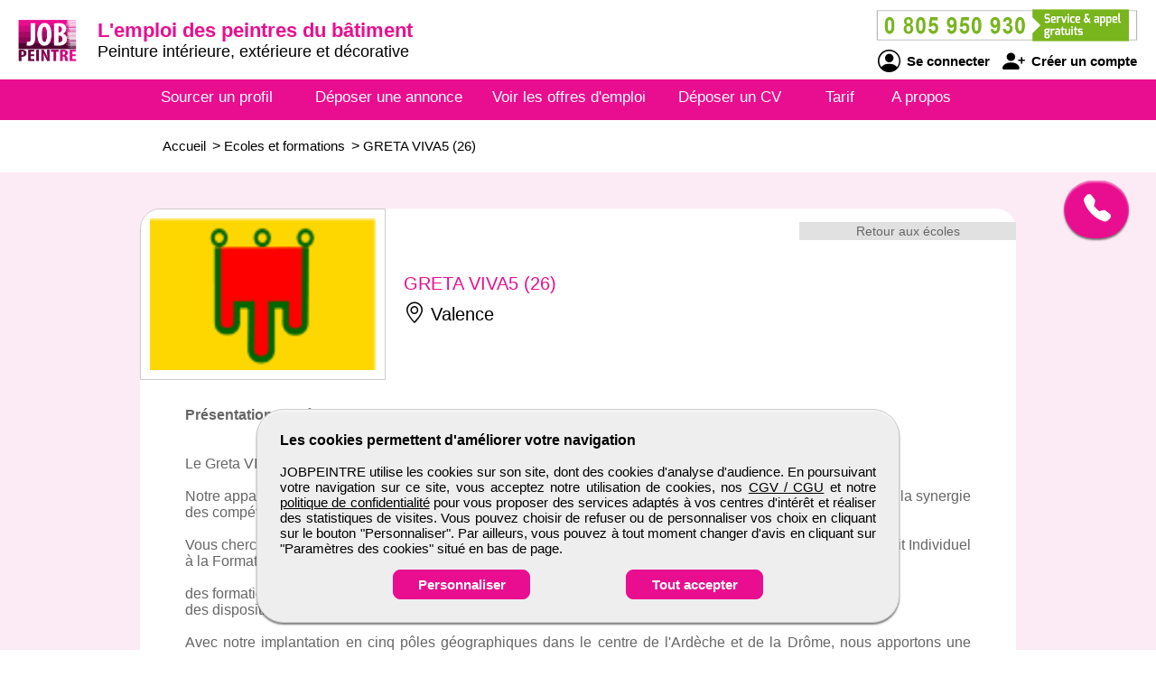

--- FILE ---
content_type: text/html; charset=utf-8
request_url: https://www.jobpeintre.com/ecoles-formations-fiche/1267/greta-viva5-26
body_size: 8199
content:
<!DOCTYPE html>
<html  lang="fr">
<head>
    <!--[if IE]>
    <meta http-equiv="X-UA-Compatible" content="IE=10" />
    <meta http-equiv="X-UA-Compatible" content="IE=9" />
    <meta http-equiv="X-UA-Compatible" content="IE=8" />
    <meta http-equiv="X-UA-Compatible" content="IE=7" />
    <meta http-equiv="X-UA-Compatible" content="IE=edge" />
    <![endif]-->

    <meta charset="UTF-8" />

    <title>JOBPEINTRE - Découvrez l'école GRETA VIVA5 (26) </title>
    <meta name="description" content="Consultez les informations de l'école et formation GRETA VIVA5 (26) . Référence 1267 sur JOBPEINTRE. L'annuaire des écoles JOBPEINTRE permet de trouver une formation spécialisée dans les métiers de la peinture en bâtiment et en décoration. Envie de devenir peintre du BTP, décorateur, platrier, enduiseur, finisseur, applicateur de revêtement... Cherchez l'école et la formation qui vous conviennent." />
    <meta name="keywords" content="emploi, recrutement, btp, job, cv, emploi btp, annonce, offre d'emploi, candidature, interim" />
    <meta name="robots" content="index, follow" />
    <meta name="language" content="fr-FR" />

    <meta name="DC.Title" content="JOBPEINTRE - Découvrez l'école GRETA VIVA5 (26) " />
    <meta name="DC.Description" content="Consultez les informations de l'école et formation GRETA VIVA5 (26) . Référence 1267 sur JOBPEINTRE. L'annuaire des écoles JOBPEINTRE permet de trouver une formation spécialisée dans les métiers de la peinture en bâtiment et en décoration. Envie de devenir peintre du BTP, décorateur, platrier, enduiseur, finisseur, applicateur de revêtement... Cherchez l'école et la formation qui vous conviennent." />
    <meta name="DC.Subject" content="emploi, recrutement, btp, job, cv, emploi btp, annonce, offre d'emploi, candidature, interim" />
    <meta name="DC.language" content="fr" />
    <meta name="DC.Creator" content="JOBPEINTRE" />

    <meta name="geo.region" content="FR-75" />
    <meta name="geo.placename" content="Paris" />
    <meta name="geo.position" content="48.8739116;2.3381915" />
    <meta name="ICBM" content="48.8739116, 2.3381915" />

    <meta property="og:title" content="JOBPEINTRE - Découvrez l'école GRETA VIVA5 (26) " />
    <meta property="og:description" content="Consultez les informations de l'école et formation GRETA VIVA5 (26) . Référence 1267 sur JOBPEINTRE. L'annuaire des écoles JOBPEINTRE permet de trouver une formation spécialisée dans les métiers de la peinture en bâtiment et en décoration. Envie de devenir peintre du BTP, décorateur, platrier, enduiseur, finisseur, applicateur de revêtement... Cherchez l'école et la formation qui vous conviennent." />
    <meta property="og:type" content="website" />
    <meta property="og:url" content="https://www.jobpeintre.com/" />
    <meta property="og:image" content="https://www.jobpeintre.com/logo_pmebtp2.png" />

    <meta name="viewport" content="width=device-width, initial-scale=1.0" />
    <meta name="format-detection" content="telephone=no" />

    <link rel="shortcut icon" href="https://www.jobpeintre.com/v3/btp_img/favicon.ico" />
    <link rel="icon" href="https://www.jobpeintre.com/v3/btp_img/favicon.ico" type="image/x-icon" />

    
				<link rel="canonical" href="https://www.jobpeintre.com/ecoles-formations-fiche/1267/greta-viva5-26" />
				<link rel="amphtml" href="https://www.jobpeintre.com/amp/ecoles-formations-fiche/1267/greta-viva5-26" />    <link rel="stylesheet" href="https://www.jobpeintre.com/v3/btp_css/min/btp_jquery_ui.css" />
    <link rel="stylesheet" href="https://www.jobpeintre.com/v3/btp_css/min/btp_bootstrap.css" />
    <link rel="stylesheet" href="https://www.jobpeintre.com/v3/btp_css/min/btp_common.css" />
        <style>
            /* Common */
            #btp_header_logo  { width:85px; height:98px; margin:12px 3px -22px 20px; }
            #btp_header_title { margin:21px 0 0 0; }
            #btp_header_title b { color:#e90e8f; }
            #btp_header_right { margin:7px 15px 0 0; }
            #btp_header_menu { background-color:#e90e8f; }
            #btp_footer_bloc { background-color:#e90e8f; }

            @media screen and (min-width: 0px) and (max-width: 980px)
            {
                #btp_header_logo { margin:auto auto -6px auto; width:100%; height:auto; }
                #btp_header_title { margin:auto; clear:both; }
                #btp_header_right { margin:6px auto 4px auto; }
                #btp_header_title b { color:#000; }
            }
        </style>
        <link rel="stylesheet" href="https://www.jobpeintre.com/v3/btp_css/min/btp_ecoles_formations_fiche.css" />
			<style>
				#btp_ecoles_formations_fiche_content_company { color:#e90e8f; }
				#btp_ecoles_formations_fiche { background-color:#fceaf5; }
			</style>
		<style>
			@font-face{font-family:bootstrap-icons;src:url(https://www.jobpeintre.com/v3/btp_css/fonts/bootstrap-icons.woff2) format("woff2"),url(https://www.jobpeintre.com/v3/btp_css/fonts/bootstrap-icons.woff) format("woff");font-display:swap}
			
			#btp_header_logo img { width:65px; height:65px; }
			.btp_contents_create_link, #btp_contents_create_client_form_submit, #btp_contents_create_client_form_end_link, .btp_contents_create_connexion_form_submit, .btp_contents_create_pass_forget_cas_submit, #btp_cookies_button_left, #btp_cookies_button_right, #btp_cookies_settings_save_button { background-color:#e90e8f; border:1px solid #e90e8f; }
			#btp_contents_create h3, .btp_contents_create_connexion_form_create, #btp_contents_create_left .btp_contents_create_text2 i { color:#e90e8f; }
			
			#btp_content_demande_contact, #btp_content_demande_contact_left, #btp_content_demande_contact_form_submit { background-color:#e90e8f; }
			#btp_content_demande_contact_form_submit { border:1px solid #e90e8f; }
				#btp_content_demande_contact:hover, #btp_content_demande_contact_left:hover, #btp_content_demande_contact_form_submit:hover { background-color:#eb55ad; }
			#btp_content_demande_contact_formulaire_form_button_right { background-color:#e90e8f; border:1px solid #e90e8f; }
		</style></head>

<body>
<!-- Page -->
<div id="btp_page">
    <!-- Header -->
    <div id="btp_header">
        <!-- Left -->
        <div id="btp_header_left">


            <!-- Logo -->
            <div id="btp_header_logo">
                <a id="btp_header_logo1" href="https://www.jobpeintre.com"><img  src="https://www.jobpeintre.com/v3/btp_img/logo.png" alt="JOBPEINTRE - Découvrez l'école GRETA VIVA5 (26) " /></a>

                <div id="btp_header_logo2">
                    <table>
                        <tr>
                            <td id="btp_header_logo2_table2">
                                <a href="https://www.jobpeintre.com/"><img  id="btp_header_logo2_img2" src="https://www.jobpeintre.com/v3/btp_img/logo_text.png" alt="JOBPEINTRE - Découvrez l'école GRETA VIVA5 (26) " /></a>
                            </td>
                            <td id="btp_header_logo2_table3">
                                <!-- Top menu -->
                                <div id="btp_header_top_menu">
                                    <a onClick="javascript:get_menu('1');" href="javascript:void(0);">
                                        <span id="btp_header_top_menu_bar1"></span>
                                        <span id="btp_header_top_menu_bar2"></span>
                                        <span id="btp_header_top_menu_bar3"></span>
                                    </a>
                                </div>
                                <!-- Top menu -->
                            </td>
                        </tr>
                    </table>
                </div>
            </div>
            <!-- Logo -->

            <!-- Texte -->
            <div id="btp_header_title">
                <b>L'emploi des peintres du bâtiment</b> <span class="btp_header_title2">Peinture intérieure, extérieure et décorative</span>            </div>
            <!-- Texte -->

            <div class="clearer"></div>
        </div>
        <!-- Left -->

        <!-- Right -->
        <div id="btp_header_right">
            <!-- Infos -->
            <div id="btp_header_infos">
                <a href="tel:+33805950930"><img  src="https://www.jobpeintre.com/v3/btp_img/btp_numero_vert.png" alt="Contacter JOBPEINTRE" /></a>

                <!-- Connexion -->
                <div id="btp_header_infos_connexion">
                    <a onClick="javascript:get_connect_compte_form('1', 'jobpeintre', '6LeZDl4iAAAAAEBlEi2AG1n90Q93eT-cI8ET6YjJ');" href="javascript:void(0);" id="btp_header_infos_connexion1"><i class="bi bi-person-circle"></i> Se connecter</a>
                    <a onClick="javascript:get_create_compte_form('1', 'jobpeintre');" href="javascript:void(0);" id="btp_header_infos_connexion2"><i class="bi bi-person-plus-fill"></i> Créer un compte</a>
                    <div class="clearer"></div>
                </div>
                <!-- Connexion -->
            </div>
            <!-- Infos -->

            <div class="clearer"></div>
        </div>
        <!-- Right -->

        <div class="clearer"></div>
    </div>
    <!-- Header -->

                <!-- Menu -->
            <div id="btp_header_menu">
                <div id="btp_header_menu_number">
                    <table>
                        <tr>
                            <td id="btp_header_menu_number_table2">
                                <a href="https://www.jobpeintre.com/v3"><img  id="btp_header_menu_number_img2" src="https://www.jobpeintre.com/v3/btp_img/logo_text.png" alt="JOBPEINTRE - Découvrez l'école GRETA VIVA5 (26) " /></a>
                            </td>
                            <td id="btp_header_menu_number_table3">
                                <a id="btp_header_menu_number_close" onClick="javascript:get_menu('0');" href="javascript:void(0);"><i class="bi bi-x"></i></a>                            </td>
                        </tr>
                    </table>
                </div>
                <ul>
                    <li id="btp_header_menu00"><a href="https://www.jobpeintre.com/se-connecter">Connexion</a></li>
                    <li id="btp_header_menu01"><a href="https://www.jobpeintre.com/inscription">Inscription</a></li>
                    <li id="btp_header_menu0"><a href="https://www.jobpeintre.com">Accueil</a></li>
                    <li id="btp_header_menu1"><a  href="https://www.jobpeintre.com/espace-cvtheque">Sourcer un profil</a></li>
                    <li id="btp_header_menu2"><a  href="https://www.jobpeintre.com/deposez-votre-annonce">Déposer une annonce</a></li>
                    <li id="btp_header_menu3"><a  href="https://www.jobpeintre.com/espace-emploi">Voir les offres d'emploi</a></li>
                    <li id="btp_header_menu4"><a  href="https://www.jobpeintre.com/deposez-votre-cv">Déposer un CV</a></li>
                    <li id="btp_header_menu5"><a  href="https://www.jobpeintre.com/nos-tarifs">Tarif</a></li>
                    <li id="btp_header_menu6"><a  href="https://www.jobpeintre.com/activites">A propos</a></li>
                </ul>

                <a id="btp_header_menu_img" href="tel:+33805950930"><img  src="https://www.jobpeintre.com/v3/btp_img/btp_numero_vert.png" alt="Contacter JOBPEINTRE" /></a>

                <div class="clearer"></div>
            </div>
                <!-- Menu -->

    <!-- Fil ariane -->
    <div  id="btp_header_fil_ariane">
        
			<ol itemscope itemtype="https://schema.org/BreadcrumbList">
				<li itemscope itemprop="itemListElement" itemtype="https://schema.org/ListItem">
					<a itemprop="item" href="https://www.jobpeintre.com">
						<span itemprop="name">Accueil</span>
					</a>
					<span class="hide_text" itemprop="position">1</span>
				</li>
				<li itemscope itemprop="itemListElement" itemtype="https://schema.org/ListItem">
					> 
					<a itemprop="item" href="https://www.jobpeintre.com/ecoles-formations">
						<span itemprop="name">Ecoles et formations</span>
					</a>
					<span class="hide_text" itemprop="position">2</span>
				</li>
				<li itemscope itemprop="itemListElement" itemtype="https://schema.org/ListItem">
					> 
					<a itemprop="item" href="https://www.jobpeintre.com/ecoles-formations-fiche/1267/greta-viva5-26">
						<span itemprop="name">GRETA VIVA5 (26) </span>
					</a>
					<span class="hide_text" itemprop="position">3</span>
				</li>
			</ol>        <div class="clearer"></div>
    </div>
    <!-- Fil ariane -->

    <!-- Creation compte -->
    <div id="btp_contents_create"></div>
    <!-- Creation commpte -->

    <!-- Formulaire contact -->
    <div id="btp_content_demande_contact_formulaire"></div>
    <!-- Formulaire contact -->

    <!-- Contents -->
    <div id="btp_contents">
                <div id="btp_content_demande_contact">
                            <div onclick="javascript:get_demande_contact_rapide('1', 'e90e8f', 'eb55ad');" id="btp_content_demande_contact_closed" class="view_tooltip" title="Etre rapidement rappelé">
                    <i class="bi bi-telephone-fill"></i>
                </div>

                <div id="btp_content_demande_contact_opened">
                    <div onclick="javascript:get_demande_contact_rapide('0', 'e90e8f', 'eb55ad');" id="btp_content_demande_contact_left">
                        <i class="bi bi-caret-right-fill"></i>
                    </div>

                    <div id="btp_content_demande_contact_right">
                        <div id="btp_content_demande_contact_text">
                            <img src="https://www.pmebtp.com/v4/btp_images/btp_phone_operator.png" alt="Demandez à JOBPEINTRE de vous rappeler">
                            <div id="btp_content_demande_contact_text_right">
                                Pour être rappelé, indiquez votre numéro de téléphone.

                                <form method="get" action="https://www.jobpeintre.com" name="btp_content_demande_contact_form_name" id="btp_content_demande_contact_form">
                                    <input onkeypress="javascript:get_demande_contact_form2(event, 'jobpeintre', '6LeZDl4iAAAAAEBlEi2AG1n90Q93eT-cI8ET6YjJ', 'e90e8f', 'eb55ad');" id="btp_content_demande_contact_form_input" type="text" name="numero_rappele">
                                    <button onclick="javascript:get_demande_contact_form('1', 'jobpeintre', '6LeZDl4iAAAAAEBlEi2AG1n90Q93eT-cI8ET6YjJ', 'e90e8f', 'eb55ad');" id="btp_content_demande_contact_form_submit" type="button" name="valider">OK</button>
                                </form>
                            </div>

                            <div class="clearer"></div>
                        </div>
                    </div>

                    <div class="clearer"></div>
                </div>
                        </div><!-- Ecoles formation fiche -->
<div id="btp_ecoles_formations_fiche">
	<!-- Content -->
	<div id="btp_ecoles_formations_fiche_content">
			
		<!-- Retour -->
		<a  id="btp_ecoles_formations_fiche_content_return" href="https://www.jobpeintre.com/ecoles-formations">Retour aux écoles</a>
		<!-- Retour -->
		
		<div class="clearer"></div>
		
		<!-- Header -->
		<div id="btp_ecoles_formations_fiche_content_head">
			<div id="btp_ecoles_formations_fiche_content_logo">
				<img src="https://www.pmebtp.com/v2/pbtp_images/pbtp_drapeaux/auvergne.png" alt="R&eacute;gion Auvergne-Rhone-Alpes" />			</div>
			<div id="btp_ecoles_formations_fiche_content_head_text">				
				<h1 id="btp_ecoles_formations_fiche_content_company">GRETA VIVA5 (26) </h1>
				<div id="btp_ecoles_formations_fiche_content_location"><i class="bi bi-geo-alt"></i> Valence</div>
			</div>
			<div class="clearer"></div>
		</div>
		<!-- Header -->
				
		<div id="btp_ecoles_formations_fiche_content_text">
			<div class="btp_ecoles_formations_fiche_content_bloc"><b>Présentation de l'école</b><br /><br /><BR>
Le Greta VIVA 5 est un organisme de formation public de l'académie de Grenoble.<BR>
<BR>
    Notre appartenance au réseau de la formation continue de l'Education Nationale, nous permet de bénéficier de la synergie des compétences de l'ensemble des Greta pour construire une offre adaptée à la demande des clients.<BR>
<BR>
    Vous cherchez une formation QUALIFIANTE ou DIPLOMANTE : des modules courts dans le cadre du DIF ( Droit Individuel à la Formation défini par l'ANI 2004 ) ou des formations de plus longue durée, le Greta VIVA 5 vous propose :<BR>
<BR>
       des formations intra ou inter-entreprises<BR>
       des dispositifs de formation individualisée à entrées permanentes<BR>
<BR>
    Avec notre implantation en cinq pôles géographiques dans le centre de l'Ardèche et de la Drôme, nous apportons une réponse de proximité aux besoins locaux de formation continue.<BR>
    Nous assurons une prestation de CONSEIL auprès des individus et des organisations, d'INGENIERIE et de FORMATION dans 13 secteurs d'activité.<BR>
<BR><br /></div><div class="btp_ecoles_formations_fiche_content_bloc"><b>Formations proposées</b><br /><br />Access ® : initiation<br />
Access ® : niveau 2<br />
Analyse comptable et financière<br />
BAC PRO commerce<br />
BAC PRO vente représentation<br />
BEP vente action marchande<br />
BTS management des unités commerciales<br />
CAP café - brasserie<br />
CAP cuisine<br />
CAP restaurant<br />
Ciel ® EBP : gestion commerciale informatisée<br />
Ciel ® EBP : gestion comptable informatisée<br />
Ciel ® EBP : traitement informatique de la paye<br />
Communication interne et externe : courrier<br />
Communiquer sur Internet : e-mail et news<br />
Comptabilité prévisionnelle<br />
Connaissance de la langue française (programme adapté en fonction des attentes)<br />
Apprentissage de base et perfectionnement en langue française<br />
Entreprise d'entraînement pédagogique<br />
Entretien du linge<br />
Excel ® module 1 : démarrer sous Excel<br />
Excel ® module 2 : graphiques et grands tableaux<br />
Excel ® module 3 : base et analyse de données<br />
Excel ® module 4 : fonctions avancées<br />
Restauration : barman<br />
Restauration : pâtisserie de restaurant<br />
Gestion de trésorerie<br />
Hygiène des locaux<br />
Oenologie : initiation à l'oenologie et à la dégustation des vins<br />
Cuisine gastronomique : initiation<br />
Internet : découverte<br />
L'enregistrement des opérations courantes<br />
La t.v.a - régimes et déclarations<br />
Les documents commerciaux<br />
Les écritures d'inventaires<br />
Les moyens de paiement et de recouvrement<br />
Les principes comptables de base<br />
Manutention, mouvements et gestes<br />
Sommellerie<br />
Restauration : traiteur<br />
Passeport de compétences informatiques européen (PCIE ®) - promotion sociale et professionnelle<br />
Power Point ®<br />
Pratique de la paye<br />
Préparation aux concours administratifs<br />
Préparation aux concours du secteur santé-social<br />
Préparation de cocktails : module collectif<br />
Prévention des accidents : secourisme<br />
Publisher ® : initiation et perfectionnement<br />
Restauration - modules spécifiques<br />
Secrétariat : techniques de base<br />
Windows ® 98 et XP<br />
Word ® module 1 : découverte et création d'un document<br />
Word ® module 2 : tableaux et tabulations<br />
Word ® module 3 : rapport et mise en page<br />
Word ® module 4 : mailing et étiquettes<br />
Word ® module 5 : fonctions avancées<br />
Cuisine botanique<br />
Anglais professionnel hôtellerie-tourisme<br />
Auxiliaire de vie sociale<br />
BEP logistique et commercialisation<br />
Agent d'accompagnement auprès des personnes âgées et des personnes dépendantes (titre homologué niveau V)<br />
Mathématiques : formation individualisée<br />
Français : formation individualisée<br />
Anglais : perfectionnement anglais pour une utilisation professionnelle<br />
BTS négociation et relation client<br />
<br />
<br />
 <br />
http://www.ac-grenoble.fr </div><div class="btp_ecoles_formations_fiche_content_bloc"><b>Métiers formés</b><br /><br />Tout métiers Formations dîplomantes et qualifiantes</div>			<div class="btp_ecoles_formations_fiche_content_bloc">
				<b>Contact</b><br /><br />
				17 ALLEE AUGUSTE JAMET BP 26<br />
26901  VALENCE CEDEX 9<br />
<br />
Tél : 04 75 82 37 90<br />
Fax : 04 75 55 90 98<br />
 			</div>
		</div>
		
		<a id="btp_ecoles_formations_fiche_content_return2"  href="https://www.jobpeintre.com/ecoles-formations">Retour aux écoles</a>
	</div>
	<!-- Content -->	
</div>
<!-- Ecoles formation fiche --><!-- Go up -->
<div onClick="javascript:get_page_up();" id="btp_go_up">
    <i class="bi bi-chevron-double-up"></i>
</div>
<!-- Go up -->

<!-- Cookies -->
<div id="btp_cookies" >
    <div id="btp_cookies_settings" >
        <b>Personnalisez les paramètres des cookies</b><br /><br />

        <table>
            <tr>
                <td class="btp_cookies_settings_width">
                    <b>Technologies essentielles</b><br /><br />

                    <div class="btp_cookies_settings_text">
                        Ces technologies sont impératives pour nous permettre de vous fournir les services disponibles sur notre site web et utiliser certaines de leurs fonctionnalités (exemple : connexion automatique).
                    </div>
                </td>
                <td class="btp_cookies_settings_td2">
                    <label class="switch_button2">
                        <input disabled="disabled" checked="checked" type="checkbox" name="cookies_required">
                        <span></span>
                    </label>
                </td>
            </tr>
            <tr>
                <td>
                    <b>Analytique</b><br /><br />

                    <div class="btp_cookies_settings_text">
                        Ces technologies collectent des informations que nous utilisons sous forme agrégée pour nous aider à comprendre la manière dont notre site web est utilisé, ce qui nous permet de l'améliorer de manière continue.
                    </div>
                </td>
                <td class="btp_cookies_settings_td2">
                    <label class="switch_button">
                        <input checked="checked" id="id_cookies_analytics" type="checkbox" name="cookies_analytics">
                        <span></span>
                    </label>
                </td>
            </tr>
            <tr>
                <td>
                    <b>Médias sociaux</b><br /><br />

                    <div class="btp_cookies_settings_text">
                        Nous utilisons ces technologies pour vous permettre de partager des pages ou un contenu que vous trouvez intéressant(es) sur notre site web en utilisant les réseaux sociaux tiers et d'autres sites web.
                    </div>
                </td>
                <td class="btp_cookies_settings_td2">
                    <label class="switch_button">
                        <input checked="checked" id="id_cookies_rs" type="checkbox" name="cookies_medias">
                        <span></span>
                    </label>
                </td>
            </tr>
        </table>

        <a onclick="javascript:get_cookie_accept('2', 'jobpeintre');" href="javascript:void(0);" id="btp_cookies_settings_save_button">Enregistrez</a>
    </div>

    <div id="btp_cookies_bloc">
        <b>Les cookies permettent d'améliorer votre navigation</b><br /><br />

        JOBPEINTRE utilise les cookies sur son site, dont des cookies d'analyse d'audience. En poursuivant votre navigation sur ce site, vous acceptez notre utilisation de cookies, nos <a href="https://www.jobpeintre.com/conditions-generales-de-vente-utilisation" target="_blank" rel="noopener">CGV / CGU</a> et notre <a href="https://www.jobpeintre.com/conditions-publication" target="_blank" rel="noopener">politique de confidentialité</a> pour vous proposer des services adaptés à vos centres d'intérêt et réaliser des statistiques de visites. Vous pouvez choisir de refuser ou de personnaliser vos choix en cliquant sur le bouton "Personnaliser". Par ailleurs, vous pouvez à tout moment changer d'avis en cliquant sur "Paramètres des cookies" situé en bas de page.
        <div id="btp_cookies_button">
            <a onClick="javascript:get_accept_cookie_param('jobpeintre');" href="javascript:void(0);" id="btp_cookies_button_left">Personnaliser</a>            <a onClick="javascript:get_cookie_accept('1', 'jobpeintre');" href="javascript:void(0);" id="btp_cookies_button_right">Tout accepter</a>
            <div class="clearer"></div>
        </div>
    </div>
</div>
<!-- Cookies -->

<!-- Footer -->
<div id="btp_footer">
            <!-- Partenaire -->
        <div id="btp_footer_partenaire">
            <b>JOBPEINTRE</b> un site du groupe <span>média</span> <a href="https://www.pmebtp.com" target="_blank" rel="noopener"><img src="https://www.jobpeintre.com/v3/btp_img/logo_pmebtp.jpg" alt="PMEBTP, CV et Offres d'emploi dédiés aux carrières du BTP" /></a>
        </div>
        <!-- Partenaire -->
        
    <!-- Banniere -->
    <div id="btp_footer_banner"></div>
    <!-- Banniere -->

    <!-- Footer page -->
    <div id="btp_footer_bloc">
        <!-- Menu -->
        <div id="btp_footer_bloc_menu">
            <ul id="btp_footer_bloc_menu1">
                <li><a href="https://www.jobpeintre.com/nous-contacter">Contactez-nous</a></li>
                <li><a href="https://www.jobpeintre.com/activites">A propos</a></li>
                <li><a href="https://www.jobpeintre.com/nos-tarifs">Notre tarif</a></li>
                <li><a href="https://www.jobpeintre.com/nos-sites-partenaires">Nos sites de codiffusion</a></li>
            </ul>

            <ul id="btp_footer_bloc_menu2">
                <li><a href="https://www.jobpeintre.com/espace-cvtheque">Tous les candidats</a></li><li>
                <li><a href="https://www.jobpeintre.com/espace-emploi">Toutes les offres d'emploi</a></li>
                <li><a href="https://www.jobpeintre.com/deposez-votre-cv">Déposer un CV</a></li>
                <li><a href="https://www.jobpeintre.com/deposez-votre-annonce">Déposer une annonce</a></li>
                <li><a href="https://www.jobpeintre.com/temoignages">Témoignages utilisateurs</a></li><li>
            </ul>

            <ul id="btp_footer_bloc_menu3">
                <li><a href="https://www.jobpeintre.com/infos-legales">Informations légales</a></li><li>
                <li><a onClick="javascript:get_accept_cookie_param('jobpeintre');" href="javascript:void(0);">Paramètres des cookies</a></li>
                <li><a href="https://www.jobpeintre.com/conditions-publication">Conditions de publication</a></li>
                <li><a href="https://www.jobpeintre.com/conditions-generales-de-vente-utilisation">Conditions Générales de Vente</a></li>
                <li><a href="https://www.jobpeintre.com/plan-du-site">Plan du site</a></li>
            </ul>

            <div class="clearer"></div>
        </div>
        <!-- Menu -->

        <hr />

        <!-- Logo -->
        <div id="btp_footer_bloc_logo">
                            <a id="btp_footer_bloc_logo_paiement_ligne" href="https://www.jobpeintre.com/nos-tarifs"><img id="btp_footer_bloc_logo_axepta" src="https://www.jobpeintre.com/v3/btp_img/btp_axepta.png" alt="Paiement en ligne sécurisé sur JOBPEINTRE" /></a>

                <!-- Reseaux sociaux -->
                <div id="btp_footer_bloc_logo_rs">
                    <table>
                        <tr>
                            <td><a href="https://www.youtube.com/user/pmebtp/videos" target="_blank" rel="noopener"><i class="bi bi-youtube"></i></a></td>
                            <td><a id="btp_footer_bloc_logo_rs_dailymotion" href="https://www.dailymotion.com/pmebtp" target="_blank" rel="noopener"><img id="btp_footer_bloc_logo_rs_dailymotion_img" src="https://www.jobpeintre.com/v3/btp_img/btp_icone_dailymotion.png" alt="Visionnez toutes les vidéos de notre partenaire PMEBTP" /></a></td>
                            <td><a href="https://www.linkedin.com/company/pmebtp/" target="_blank" rel="noopener"><i class="bi bi-linkedin"></i></a></td>
                            <td><a href="https://www.facebook.com/pmebtp/" target="_blank" rel="noopener"><i class="bi bi-facebook"></i></a></td>
                            <td><a href="https://twitter.com/PMEBTP_Officiel" target="_blank" rel="noopener"><i class="bi bi-twitter"></i></a></td>
                        </tr>
                    </table>
                </div>
                <!-- Reseaux sociaux -->

                <!-- Contact -->
                <div id="btp_footer_bloc_logo_contact">
                    <img src="https://www.jobpeintre.com/v3/btp_img/btp_numero_vert.png" alt="Contactez JOBPEINTRE au 0805 950 930" />
                </div>
                <!-- Contact -->

                <div class="clearer"></div>
                        </div>
        <!-- Logo -->

        <!-- Copyright -->
        <div id="btp_footer_bloc_copyright">
            <span>JOBPEINTRE</span> <span class="btp_footer_bloc_copyright_hide">-</span> Tous droits réservés &copy; 1999 - 2025        </div>
        <!-- Copyright -->
    </div>
    <!-- Footer page -->
</div>
<!-- Footer -->
</div>
<!-- Contents -->
</div>
<!-- Page -->

    <!-- Script -->
    <script src="https://www.jobpeintre.com/v3/btp_js/min/btp_jquery.js"></script>
    <script src="https://www.jobpeintre.com/v3/btp_js/min/btp_common.js"></script>
    <script src="https://cdn.jsdelivr.net/npm/libphonenumber-js/bundle/libphonenumber-js.min.js"></script>

    <!-- Google tag (gtag.js) -->
    <script async src="https://www.googletagmanager.com/gtag/js?id=G-Q8P5BCQDLE"></script>
    <script>
                window.dataLayer = window.dataLayer || [];
        function gtag(){dataLayer.push(arguments);}

        gtag('consent', 'default', {
            'ad_user_data': 'denied',
            'ad_personalization': 'denied',
            'ad_storage': 'denied',
            'analytics_storage': 'denied',
            'wait_for_update': 500,
        });

        gtag('js', new Date());
        gtag('config', 'G-Q8P5BCQDLE');

        const button_accept_credential=document.getElementById('btp_cookies_button_right');
        button_accept_credential.addEventListener("click", function() {
            localStorage.setItem("consentGranted", "true");

            gtag('consent', 'update', {
                ad_user_data: 'granted',
                ad_personalization: 'granted',
                ad_storage: 'granted',
                analytics_storage: 'granted'
            });

            // Load gtag.js script.
            var gtagScript = document.createElement('script');
            gtagScript.async = true;
            gtagScript.src = 'https://www.googletagmanager.com/gtag/js?id=G-Q8P5BCQDLE';

            var firstScript = document.getElementsByTagName('script')[0];
            firstScript.parentNode.insertBefore(gtagScript, firstScript);
        });

        const button_accept_credential2=document.getElementById('btp_cookies_settings_save_button');
        button_accept_credential2.addEventListener("click", function() {
            localStorage.setItem("consentGranted", "true");

            gtag('consent', 'update', {
                ad_user_data: 'granted',
                ad_personalization: 'granted',
                ad_storage: 'granted',
                analytics_storage: 'granted'
            });

            // Load gtag.js script.
            var gtagScript = document.createElement('script');
            gtagScript.async = true;
            gtagScript.src = 'https://www.googletagmanager.com/gtag/js?id=G-Q8P5BCQDLE';

            var firstScript = document.getElementsByTagName('script')[0];
            firstScript.parentNode.insertBefore(gtagScript, firstScript);
        });
            </script>
            <script src="https://maps.googleapis.com/maps/api/js?key=AIzaSyAtKour_iOj0TPxdqMpU2dmT2-Nkk8UlQs&libraries=places&language=fr" loading="async"></script>
        <script src="https://www.jobpeintre.com/v3/btp_js/min/btp_home.js"></script>
            <script>
        // COMMON
        $(document).ready(function()
        {
            // JQUERY UI
            $('<script/>',{type:'text/javascript', src:'https://www.jobpeintre.com/v3/btp_js/min/btp_jquery_ui.js'}).appendTo('head');

            // TOOLTIP
            $(".view_tooltip").tooltip({
                show: null,
                position:
                    {
                        my: "left top",
                        at: "left bottom"
                    },
                open: function( event, ui )
                {
                    ui.tooltip.animate({ top: ui.tooltip.position().top + 10 }, "fast" );
                    //console.log('ok');
                }
            });

            // FOOTER
            $('#btp_footer_bloc_logo_rs_dailymotion').mouseover(function()
            {
                $('#btp_footer_bloc_logo_rs_dailymotion_img').attr('src', 'https://www.jobpeintre.com/v3/btp_img/btp_icone_dailymotion_hov.png');
            });
            $('#btp_footer_bloc_logo_rs_dailymotion').mouseout(function()
            {
                $('#btp_footer_bloc_logo_rs_dailymotion_img').attr('src', 'https://www.jobpeintre.com/v3/btp_img/btp_icone_dailymotion.png');
            });

            // Banner
            $('#btp_footer_banner').html('<img class="loader" src="https://www.jobpeintre.com/v3/btp_img/btp_loader.gif" alt="JOBPEINTRE" />');
            $('#btp_footer_banner').load('https://www.jobpeintre.com/v3/btp_inc/btp_header_submit.php?action=footer_banner&site=jobpeintre&ref_banniere=15');

            // Go up
            var taille_window=$(window).height();
            if(taille_window>600) { taille_window=200; }
            else { taille_window=taille_window-100; }
            $(window).scroll(function()
            {
                var height_ecran=$(window).scrollTop();

                if(height_ecran>taille_window) { $('#btp_go_up').fadeIn(500); }
                else { $('#btp_go_up').css('display', 'none'); }
            });
                        $(function()
            {
                var window_width=$(window).width();
                var window_height=$(window).height();

                $(window).resize(function()
                {
                    var window_width=$(window).width();
                    var window_height=$(window).height();
                });

                // Version mobile
                if(window_width>=0 && window_width<=1010)
                {
                    $('body').css('overflow', 'hidden');
                }
            });
                        var window_width=$(window).width();
            var window_height=$(window).height();

            if(window_width>=0 && window_width<=980)
            {
                var info_contact=$('#btp_footer_bloc_logo_contact').html();
                $('#btp_footer_bloc_logo_contact').remove();
                $('#btp_footer_bloc_logo').prepend('<div id="btp_footer_bloc_logo_contact">'+info_contact+'</div>');

                var paiement_ligne=$('#btp_footer_bloc_logo_paiement_ligne').html();
                $('#btp_footer_bloc_logo_paiement_ligne').remove();
                $('#btp_footer_bloc_logo .clearer').remove();
                $('#btp_footer_bloc_logo').append('<a id="btp_footer_bloc_logo_paiement_ligne" href="https://www.jobpeintre.com/nos-tarifs">'+paiement_ligne+'</a><div class="clearer"></div>')
            }
        });
    </script>
    <!-- Script -->
    </body>
</html>

--- FILE ---
content_type: text/html; charset=utf-8
request_url: https://www.jobpeintre.com/v3/btp_inc/btp_header_submit.php?action=footer_banner&site=jobpeintre&ref_banniere=15
body_size: 326
content:
<a id="btp_footer_banner_offre1" href="https://www.jobpeintre.com/emploi/251007083041/couvreurs-zingueurs-h-f" target="_blank" rel="noopener"><img class="btp_footer_banner_offre_img" src="https://www.pmebtp.com/images/logos/couvbelliloise.jpg" alt="Offre d'emploi Couvreurs zingueurs H/F" /></a><a id="btp_footer_banner_offre1" href="https://www.jobpeintre.com/emploi/25091109450/couvreur-zingueur-h-f" target="_blank" rel="noopener"><img class="btp_footer_banner_offre_img" src="https://www.pmebtp.com/images/logos/rema.jpg" alt="Offre d'emploi Couvreur zingueur H/F" /></a><div style="display:inline-block; margin:2px 0 0 4px;"><a rel="noopener" href="https://www.pagepersonnel.fr" target="_blank"><img alt="" src="https://www.pmebtp.com/images/pub/page_personnel_2015.gif" style="border:1px solid #ccc;"></a></div><a id="btp_footer_banner_offre2" href="https://www.jobpeintre.com/emploi/25110408303/plombier-chauffagiste-polyvalent-h-f" target="_blank" rel="noopener"><img class="btp_footer_banner_offre_img" src="https://www.pmebtp.com/images/logos/LEBEC.jpg" alt="Offre d'emploi Plombier chauffagiste polyvalent H/F" /></a><a id="btp_footer_banner_offre2" href="https://www.jobpeintre.com/emploi/251007083033/serrurier-metallier-confirme-h-f" target="_blank" rel="noopener"><img class="btp_footer_banner_offre_img" src="https://www.pmebtp.com/images/logos/lenoir.jpg" alt="Offre d'emploi Serrurier metallier confirme H/F" /></a><div class="clearer"></div>

--- FILE ---
content_type: text/css
request_url: https://www.jobpeintre.com/v3/btp_css/min/btp_ecoles_formations_fiche.css
body_size: 598
content:
 #btp_ecoles_formations_fiche {background-color:#fae7da;padding:40px 0 40px 0;margin:20px auto auto auto;}#btp_ecoles_formations_fiche_content {background-color:#fff;padding:55px 50px 55px 50px;border-radius:22px;margin:auto;position:relative;width:870px;}#btp_ecoles_formations_fiche_content_return {padding:2px 15px 2px 15px;border:0;text-align:center;position:absolute;top:0;right:0;margin:15px 0 0 0;color:#666;text-decoration:none;font-size:14px;background-color:#e1e1e1;width:210px;}#btp_ecoles_formations_fiche_content_return:hover {color:#000;}#btp_ecoles_formations_fiche_content_head {margin:-30px 0 0 -30px;padding:0;}#btp_ecoles_formations_fiche_content_logo {float:left;text-align:center;color:#666;width:250px;margin:-25px 20px 0 -20px;border:1px solid #ccc;padding:10px;background-color:#fff;border-radius:22px 0 0 0;}#btp_ecoles_formations_fiche_content_logo img {width:250px;height:168px;border:0;border-radius:0;display:block;margin:auto;vertical-align:middle;}#btp_ecoles_formations_fiche_content_logo b {font-size:17px;font-weight:normal;}#btp_ecoles_formations_fiche_content_logo span {font-size:13px;}#btp_ecoles_formations_fiche_content_head_text {float:left;width:625px;margin:47px 0 0 0;}#btp_ecoles_formations_fiche_content_ref {color:#666;font-size:13px;margin:0 0 7px 0;}#btp_ecoles_formations_fiche_content_company {font-size:20px;font-weight:normal;margin:0 0 7px 0;}#btp_ecoles_formations_fiche_content_location {margin:0;padding:0;font-size:20px;font-weight:normal;}#btp_ecoles_formations_fiche_content_location i {font-size:24px;}#btp_annonce_content_title {margin:30px 0 40px 0;font-weight:bold;font-size:21px;background-color:#fae7da;border-radius:10px;padding:10px 20px 10px 20px;text-align:center;}#btp_ecoles_formations_fiche_content_text {margin:30px 0 0 0;text-align:justify;color:#666;}#btp_ecoles_formations_fiche_content_text p {margin:0;}.btp_ecoles_formations_fiche_content_bloc {margin:0 0 35px 0;}#btp_ecoles_formations_fiche_content_return2 {padding:2px 15px 2px 20px;border:0;position:absolute;bottom:0;right:0;text-align:center;margin:0 0 15px 0;color:#666;text-decoration:none;font-size:14px;background-color:#e1e1e1;width:205px;}#btp_ecoles_formations_fiche_content_return2:hover {color:#000;}@media screen and (min-width: 0px) and (max-width: 980px) {#btp_ecoles_formations_fiche {width:100%;}#btp_ecoles_formations_fiche_content {width:85%;padding:55px 20px 15px 20px;}#btp_ecoles_formations_fiche_content_return {position:relative;display:block;margin:-50px auto 6px auto;background-color:transparent;border:1px solid #ccc;width:140px;border-radius:15px;}#btp_ecoles_formations_fiche_content_head {margin:auto;}#btp_ecoles_formations_fiche_content_logo {margin:auto;float:none;border:1px solid #ccc;border-radius:22px;}#btp_ecoles_formations_fiche_content_head_text {float:none;margin:auto;width:100%;}#btp_ecoles_formations_fiche_content_head_text {margin:10px auto auto auto;text-align:center;}#btp_ecoles_formations_fiche_content_company {font-size:17px;}#btp_ecoles_formations_fiche_content_location {font-size:17px;}#btp_ecoles_formations_fiche_content_location i {font-size:18px;}#btp_ecoles_formations_fiche_content_return2 {margin:auto;position:relative;left:0;right:0;display:block;background-color:transparent;border-radius:15px;width:140px;border:1px solid #ccc;padding:5px 15px 5px 15px;}#btp_ecoles_formations_fiche_content_text {font-size:15px;}#btp_annonce_form {width:85%;margin:80px auto auto auto;}#btp_annonce_form table {width:100%;}#btp_annonce_form table tr td {display:block;}.btp_annonce_formulaire_select, .btp_annonce_formulaire_select2 {width:100%;}.btp_annonce_formulaire_input, .btp_annonce_formulaire_input2 {width:96%;}.btp_annonce_formulaire_textarea {width:96%;}}@media screen and (min-width: 0px) and (max-width: 320px) {#btp_ecoles_formations_fiche_content_logo {width:auto;}#btp_ecoles_formations_fiche_content_logo img {width:100%;height:auto;}}

--- FILE ---
content_type: application/javascript
request_url: https://www.jobpeintre.com/v3/btp_js/min/btp_home.js
body_size: 703
content:
function get_homepage_recherche_type(valeur,nom_site,couleur1,couleur2)
{var window_width=$(window).width();var window_height=$(window).height();if(valeur=="0")
{if(window_width>=0&&window_width<=1010)
{$('#btp_contents_home_recherche_description_candidat').css('display','none');$('#btp_contents_home_recherche_description_recruteur').fadeIn(500);$('#btp_contents_home_recherche_form_text').html('Sourcez les candidats répondant <span>à vos critères d\'embauche</span>');}
else
{$('#btp_contents_home_recherche_form_text').html('Sourcez les candidats qui correspondent <span>à vos critères d\'embauche</span>');}
$('#btp_contents_home_recherche_type_id').prop('checked',false);$('#btp_contents_home_recherche_type_id').attr('onclick','javascript:get_homepage_recherche_type(\'1\', \''+nom_site+'\', \''+couleur1+'\', \''+couleur2+'\');');$('#btp_contents_home_recherche_type_candidat').removeAttr('class');$('#btp_contents_home_recherche_type_recruteur').attr('class','btp_contents_home_recherche_type_active');$('#btp_contents_home_recherche_description_candidat').removeAttr('class');$('#btp_contents_home_recherche_description_recruteur').attr('class','btp_contents_home_recherche_description_active');$('#btp_contents_home_recherche_formulaire').attr('action','https://www.'+nom_site+'.com/espace-cvtheque');$('#btp_contents_home_recherche').css('background-color','#'+couleur2);$('#btp_contents_home_recherche_form_submit i').css('color','#'+couleur2);$('#btp_contents_home_recherche_type_switch_slider').attr('class','slider2');$('#btp_contents_home_buttons1').css('background-color','#'+couleur2);$('#btp_contents_home_buttons2').css('background-color','#'+couleur2);$('#btp_contents_home_cvtheque_button').css('background-color','#'+couleur2);$('#btp_contents_home_entreprise_voir_button').css('background-color','#'+couleur2);$('#btp_contents_home_candidat_voir_button').css('background-color','#'+couleur2);$('#btp_contents_home_temoignage_voir_button').css('background-color','#'+couleur2);$('#btp_footer_bloc').css('background-color','#'+couleur2);}
else
{if(window_width>=0&&window_width<=1010)
{$('#btp_contents_home_recherche_description_recruteur').css('display','none');$('#btp_contents_home_recherche_description_candidat').fadeIn(500);}
$('#btp_contents_home_recherche_type_id').prop('checked',true);$('#btp_contents_home_recherche_type_id').attr('onclick','javascript:get_homepage_recherche_type(\'0\', \''+nom_site+'\', \''+couleur1+'\', \''+couleur2+'\');');$('#btp_contents_home_recherche_type_recruteur').removeAttr('class');$('#btp_contents_home_recherche_type_candidat').attr('class','btp_contents_home_recherche_type_active');$('#btp_contents_home_recherche_description_recruteur').removeAttr('class');$('#btp_contents_home_recherche_description_candidat').attr('class','btp_contents_home_recherche_description_active');$('#btp_contents_home_recherche_formulaire').attr('action','https://www.'+nom_site+'.com/espace-emploi');$('#btp_contents_home_recherche_form_text').html('Recherchez les offres d\'emploi <span>qui vous correspondent</span>');$('#btp_contents_home_recherche').css('background-color','#'+couleur1);$('#btp_contents_home_recherche_form_submit i').css('color','#'+couleur1);$('#btp_contents_home_recherche_type_switch_slider').attr('class','slider');$('#btp_contents_home_buttons1').css('background-color','#'+couleur1);$('#btp_contents_home_buttons2').css('background-color','#'+couleur1);$('#btp_contents_home_cvtheque_button').css('background-color','#'+couleur1);$('#btp_contents_home_entreprise_voir_button').css('background-color','#'+couleur1);$('#btp_contents_home_candidat_voir_button').css('background-color','#'+couleur1);$('#btp_contents_home_temoignage_voir_button').css('background-color','#'+couleur1);$('#btp_footer_bloc').css('background-color','#'+couleur1);}}
function get_home_list_metier()
{if($('#btp_contents_home_text_list_result').css('display')=='none')
{$('#btp_contents_home_text_list_result').slideDown(700);$('#btp_contents_home_text_list_puce_i').attr('class','bi bi-caret-up-fill');$('#btp_contents_home_text_list_puce').css('margin','-10px 0 0 0');}
else
{$('#btp_contents_home_text_list_result').slideUp(700);$('#btp_contents_home_text_list_puce_i').attr('class','bi bi-caret-down-fill');$('#btp_contents_home_text_list_puce').css('margin','10px 0 0 0');$('html, body').animate({scrollTop:$('#btp_contents_home_text_list_link').offset().top-100},'slow');}}
function get_home_search_submit()
{$('#btp_contents_home_recherche_formulaire').submit();}
function get_home_search_button(e)
{if(e.keyCode==13)
{get_home_search_submit();}}
function get_home_view_text_mobile(valeur)
{if(valeur=="1")
{$('#btp_contents_home_text_hide_button').css('display','none');$('#btp_contents_home_text_hide').slideDown(700);}
else
{$('#btp_contents_home_text_hide').slideUp(700);$('#btp_contents_home_text_hide_button').css('display','block');}}